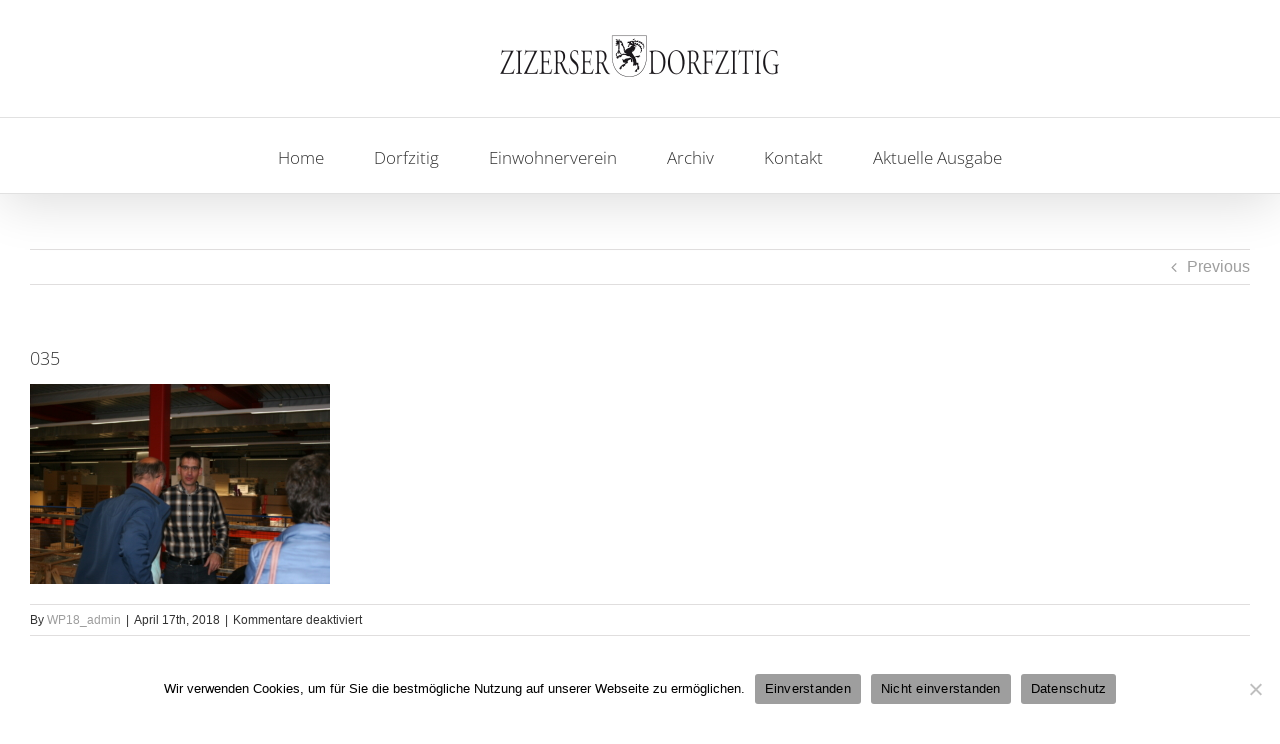

--- FILE ---
content_type: text/html; charset=UTF-8
request_url: https://zizerserdorfzitig.ch/bildergalerie/attachment/035/
body_size: 8371
content:
<!DOCTYPE html>
<html class="avada-html-layout-wide avada-html-header-position-top" lang="de-CH" prefix="og: http://ogp.me/ns# fb: http://ogp.me/ns/fb#">
<head>
	<meta http-equiv="X-UA-Compatible" content="IE=edge" />
	<meta http-equiv="Content-Type" content="text/html; charset=utf-8"/>
	<meta name="viewport" content="width=device-width, initial-scale=1" />
	<meta name='robots' content='index, follow, max-image-preview:large, max-snippet:-1, max-video-preview:-1' />

	<!-- This site is optimized with the Yoast SEO plugin v22.6 - https://yoast.com/wordpress/plugins/seo/ -->
	<title>035 - Zizerser Dorfzitig</title>
	<link rel="canonical" href="https://zizerserdorfzitig.ch/bildergalerie/attachment/035/" />
	<meta property="og:locale" content="de_DE" />
	<meta property="og:type" content="article" />
	<meta property="og:title" content="035 - Zizerser Dorfzitig" />
	<meta property="og:url" content="https://zizerserdorfzitig.ch/bildergalerie/attachment/035/" />
	<meta property="og:site_name" content="Zizerser Dorfzitig" />
	<meta property="og:image" content="https://zizerserdorfzitig.ch/bildergalerie/attachment/035" />
	<meta property="og:image:width" content="1728" />
	<meta property="og:image:height" content="1152" />
	<meta property="og:image:type" content="image/jpeg" />
	<meta name="twitter:card" content="summary_large_image" />
	<script type="application/ld+json" class="yoast-schema-graph">{"@context":"https://schema.org","@graph":[{"@type":"WebPage","@id":"https://zizerserdorfzitig.ch/bildergalerie/attachment/035/","url":"https://zizerserdorfzitig.ch/bildergalerie/attachment/035/","name":"035 - Zizerser Dorfzitig","isPartOf":{"@id":"https://zizerserdorfzitig.ch/#website"},"primaryImageOfPage":{"@id":"https://zizerserdorfzitig.ch/bildergalerie/attachment/035/#primaryimage"},"image":{"@id":"https://zizerserdorfzitig.ch/bildergalerie/attachment/035/#primaryimage"},"thumbnailUrl":"https://zizerserdorfzitig.ch/wp-content/uploads/2018/04/035.jpg","datePublished":"2018-04-17T14:05:30+00:00","dateModified":"2018-04-17T14:05:30+00:00","breadcrumb":{"@id":"https://zizerserdorfzitig.ch/bildergalerie/attachment/035/#breadcrumb"},"inLanguage":"de-CH","potentialAction":[{"@type":"ReadAction","target":["https://zizerserdorfzitig.ch/bildergalerie/attachment/035/"]}]},{"@type":"ImageObject","inLanguage":"de-CH","@id":"https://zizerserdorfzitig.ch/bildergalerie/attachment/035/#primaryimage","url":"https://zizerserdorfzitig.ch/wp-content/uploads/2018/04/035.jpg","contentUrl":"https://zizerserdorfzitig.ch/wp-content/uploads/2018/04/035.jpg","width":1728,"height":1152},{"@type":"BreadcrumbList","@id":"https://zizerserdorfzitig.ch/bildergalerie/attachment/035/#breadcrumb","itemListElement":[{"@type":"ListItem","position":1,"name":"Home","item":"https://zizerserdorfzitig.ch/"},{"@type":"ListItem","position":2,"name":"Bildergalerie","item":"https://zizerserdorfzitig.ch/bildergalerie/"},{"@type":"ListItem","position":3,"name":"035"}]},{"@type":"WebSite","@id":"https://zizerserdorfzitig.ch/#website","url":"https://zizerserdorfzitig.ch/","name":"Zizerser Dorfzitig","description":"","potentialAction":[{"@type":"SearchAction","target":{"@type":"EntryPoint","urlTemplate":"https://zizerserdorfzitig.ch/?s={search_term_string}"},"query-input":"required name=search_term_string"}],"inLanguage":"de-CH"}]}</script>
	<!-- / Yoast SEO plugin. -->


<link rel="alternate" type="application/rss+xml" title="Zizerser Dorfzitig &raquo; Feed" href="https://zizerserdorfzitig.ch/feed/" />
<link rel="alternate" type="application/rss+xml" title="Zizerser Dorfzitig &raquo; Kommentar-Feed" href="https://zizerserdorfzitig.ch/comments/feed/" />
					<link rel="shortcut icon" href="https://zizerserdorfzitig.ch/wp-content/uploads/2024/12/Dorfzitig-Favicon.png" type="image/x-icon" />
		
		
		
								
		<meta property="og:locale" content="de_CH"/>
		<meta property="og:type" content="article"/>
		<meta property="og:site_name" content="Zizerser Dorfzitig"/>
		<meta property="og:title" content="035 - Zizerser Dorfzitig"/>
				<meta property="og:url" content="https://zizerserdorfzitig.ch/bildergalerie/attachment/035/"/>
																				<meta property="og:image" content="https://zizerserdorfzitig.ch/wp-content/uploads/2020/07/Logo.png"/>
		<meta property="og:image:width" content="596"/>
		<meta property="og:image:height" content="110"/>
		<meta property="og:image:type" content="image/png"/>
				<script type="text/javascript">
/* <![CDATA[ */
window._wpemojiSettings = {"baseUrl":"https:\/\/s.w.org\/images\/core\/emoji\/15.0.3\/72x72\/","ext":".png","svgUrl":"https:\/\/s.w.org\/images\/core\/emoji\/15.0.3\/svg\/","svgExt":".svg","source":{"concatemoji":"https:\/\/zizerserdorfzitig.ch\/wp-includes\/js\/wp-emoji-release.min.js?ver=6.5.7"}};
/*! This file is auto-generated */
!function(i,n){var o,s,e;function c(e){try{var t={supportTests:e,timestamp:(new Date).valueOf()};sessionStorage.setItem(o,JSON.stringify(t))}catch(e){}}function p(e,t,n){e.clearRect(0,0,e.canvas.width,e.canvas.height),e.fillText(t,0,0);var t=new Uint32Array(e.getImageData(0,0,e.canvas.width,e.canvas.height).data),r=(e.clearRect(0,0,e.canvas.width,e.canvas.height),e.fillText(n,0,0),new Uint32Array(e.getImageData(0,0,e.canvas.width,e.canvas.height).data));return t.every(function(e,t){return e===r[t]})}function u(e,t,n){switch(t){case"flag":return n(e,"\ud83c\udff3\ufe0f\u200d\u26a7\ufe0f","\ud83c\udff3\ufe0f\u200b\u26a7\ufe0f")?!1:!n(e,"\ud83c\uddfa\ud83c\uddf3","\ud83c\uddfa\u200b\ud83c\uddf3")&&!n(e,"\ud83c\udff4\udb40\udc67\udb40\udc62\udb40\udc65\udb40\udc6e\udb40\udc67\udb40\udc7f","\ud83c\udff4\u200b\udb40\udc67\u200b\udb40\udc62\u200b\udb40\udc65\u200b\udb40\udc6e\u200b\udb40\udc67\u200b\udb40\udc7f");case"emoji":return!n(e,"\ud83d\udc26\u200d\u2b1b","\ud83d\udc26\u200b\u2b1b")}return!1}function f(e,t,n){var r="undefined"!=typeof WorkerGlobalScope&&self instanceof WorkerGlobalScope?new OffscreenCanvas(300,150):i.createElement("canvas"),a=r.getContext("2d",{willReadFrequently:!0}),o=(a.textBaseline="top",a.font="600 32px Arial",{});return e.forEach(function(e){o[e]=t(a,e,n)}),o}function t(e){var t=i.createElement("script");t.src=e,t.defer=!0,i.head.appendChild(t)}"undefined"!=typeof Promise&&(o="wpEmojiSettingsSupports",s=["flag","emoji"],n.supports={everything:!0,everythingExceptFlag:!0},e=new Promise(function(e){i.addEventListener("DOMContentLoaded",e,{once:!0})}),new Promise(function(t){var n=function(){try{var e=JSON.parse(sessionStorage.getItem(o));if("object"==typeof e&&"number"==typeof e.timestamp&&(new Date).valueOf()<e.timestamp+604800&&"object"==typeof e.supportTests)return e.supportTests}catch(e){}return null}();if(!n){if("undefined"!=typeof Worker&&"undefined"!=typeof OffscreenCanvas&&"undefined"!=typeof URL&&URL.createObjectURL&&"undefined"!=typeof Blob)try{var e="postMessage("+f.toString()+"("+[JSON.stringify(s),u.toString(),p.toString()].join(",")+"));",r=new Blob([e],{type:"text/javascript"}),a=new Worker(URL.createObjectURL(r),{name:"wpTestEmojiSupports"});return void(a.onmessage=function(e){c(n=e.data),a.terminate(),t(n)})}catch(e){}c(n=f(s,u,p))}t(n)}).then(function(e){for(var t in e)n.supports[t]=e[t],n.supports.everything=n.supports.everything&&n.supports[t],"flag"!==t&&(n.supports.everythingExceptFlag=n.supports.everythingExceptFlag&&n.supports[t]);n.supports.everythingExceptFlag=n.supports.everythingExceptFlag&&!n.supports.flag,n.DOMReady=!1,n.readyCallback=function(){n.DOMReady=!0}}).then(function(){return e}).then(function(){var e;n.supports.everything||(n.readyCallback(),(e=n.source||{}).concatemoji?t(e.concatemoji):e.wpemoji&&e.twemoji&&(t(e.twemoji),t(e.wpemoji)))}))}((window,document),window._wpemojiSettings);
/* ]]> */
</script>
<style id='wp-emoji-styles-inline-css' type='text/css'>

	img.wp-smiley, img.emoji {
		display: inline !important;
		border: none !important;
		box-shadow: none !important;
		height: 1em !important;
		width: 1em !important;
		margin: 0 0.07em !important;
		vertical-align: -0.1em !important;
		background: none !important;
		padding: 0 !important;
	}
</style>
<style id='pdfemb-pdf-embedder-viewer-style-inline-css' type='text/css'>
.wp-block-pdfemb-pdf-embedder-viewer{max-width:none}

</style>
<link rel='stylesheet' id='cookie-notice-front-css' href='https://zizerserdorfzitig.ch/wp-content/plugins/cookie-notice/css/front.min.css?ver=2.4.16' type='text/css' media='all' />
<link rel='stylesheet' id='fusion-dynamic-css-css' href='https://zizerserdorfzitig.ch/wp-content/uploads/fusion-styles/161060d06a033523dc648decfc3efb98.min.css?ver=3.11.7' type='text/css' media='all' />
<script type="text/javascript" id="cookie-notice-front-js-before">
/* <![CDATA[ */
var cnArgs = {"ajaxUrl":"https:\/\/zizerserdorfzitig.ch\/wp-admin\/admin-ajax.php","nonce":"5ea2c3c346","hideEffect":"fade","position":"bottom","onScroll":false,"onScrollOffset":100,"onClick":false,"cookieName":"cookie_notice_accepted","cookieTime":2592000,"cookieTimeRejected":2592000,"globalCookie":false,"redirection":false,"cache":false,"revokeCookies":true,"revokeCookiesOpt":"manual"};
/* ]]> */
</script>
<script type="text/javascript" src="https://zizerserdorfzitig.ch/wp-content/plugins/cookie-notice/js/front.min.js?ver=2.4.16" id="cookie-notice-front-js"></script>
<script type="text/javascript" src="https://zizerserdorfzitig.ch/wp-includes/js/jquery/jquery.min.js?ver=3.7.1" id="jquery-core-js"></script>
<link rel="https://api.w.org/" href="https://zizerserdorfzitig.ch/wp-json/" /><link rel="alternate" type="application/json" href="https://zizerserdorfzitig.ch/wp-json/wp/v2/media/12110" /><link rel="EditURI" type="application/rsd+xml" title="RSD" href="https://zizerserdorfzitig.ch/xmlrpc.php?rsd" />
<meta name="generator" content="WordPress 6.5.7" />
<link rel='shortlink' href='https://zizerserdorfzitig.ch/?p=12110' />
<link rel="alternate" type="application/json+oembed" href="https://zizerserdorfzitig.ch/wp-json/oembed/1.0/embed?url=https%3A%2F%2Fzizerserdorfzitig.ch%2Fbildergalerie%2Fattachment%2F035%2F" />
<link rel="alternate" type="text/xml+oembed" href="https://zizerserdorfzitig.ch/wp-json/oembed/1.0/embed?url=https%3A%2F%2Fzizerserdorfzitig.ch%2Fbildergalerie%2Fattachment%2F035%2F&#038;format=xml" />
<style type="text/css" id="css-fb-visibility">@media screen and (max-width: 640px){.fusion-no-small-visibility{display:none !important;}body .sm-text-align-center{text-align:center !important;}body .sm-text-align-left{text-align:left !important;}body .sm-text-align-right{text-align:right !important;}body .sm-flex-align-center{justify-content:center !important;}body .sm-flex-align-flex-start{justify-content:flex-start !important;}body .sm-flex-align-flex-end{justify-content:flex-end !important;}body .sm-mx-auto{margin-left:auto !important;margin-right:auto !important;}body .sm-ml-auto{margin-left:auto !important;}body .sm-mr-auto{margin-right:auto !important;}body .fusion-absolute-position-small{position:absolute;top:auto;width:100%;}.awb-sticky.awb-sticky-small{ position: sticky; top: var(--awb-sticky-offset,0); }}@media screen and (min-width: 641px) and (max-width: 1024px){.fusion-no-medium-visibility{display:none !important;}body .md-text-align-center{text-align:center !important;}body .md-text-align-left{text-align:left !important;}body .md-text-align-right{text-align:right !important;}body .md-flex-align-center{justify-content:center !important;}body .md-flex-align-flex-start{justify-content:flex-start !important;}body .md-flex-align-flex-end{justify-content:flex-end !important;}body .md-mx-auto{margin-left:auto !important;margin-right:auto !important;}body .md-ml-auto{margin-left:auto !important;}body .md-mr-auto{margin-right:auto !important;}body .fusion-absolute-position-medium{position:absolute;top:auto;width:100%;}.awb-sticky.awb-sticky-medium{ position: sticky; top: var(--awb-sticky-offset,0); }}@media screen and (min-width: 1025px){.fusion-no-large-visibility{display:none !important;}body .lg-text-align-center{text-align:center !important;}body .lg-text-align-left{text-align:left !important;}body .lg-text-align-right{text-align:right !important;}body .lg-flex-align-center{justify-content:center !important;}body .lg-flex-align-flex-start{justify-content:flex-start !important;}body .lg-flex-align-flex-end{justify-content:flex-end !important;}body .lg-mx-auto{margin-left:auto !important;margin-right:auto !important;}body .lg-ml-auto{margin-left:auto !important;}body .lg-mr-auto{margin-right:auto !important;}body .fusion-absolute-position-large{position:absolute;top:auto;width:100%;}.awb-sticky.awb-sticky-large{ position: sticky; top: var(--awb-sticky-offset,0); }}</style>		<style type="text/css" id="wp-custom-css">
			#main #comment-submit:hover, #main .comment-submit:hover, #reviews input#submit:hover, .button-default:hover, .button.default:hover, .comment-form input[type="submit"]:hover, .fusion-button-default:hover, .fusion-portfolio-one .fusion-button:hover, .gform_page_footer input[type="button"]:hover, .gform_wrapper .button:hover, .gform_wrapper .gform_button:hover, .post-password-form input[type="submit"]:hover, .ticket-selector-submit-btn[type="submit"]:hover, .tml-submit-wrap input[type="submit"]:hover, .wpcf7-form input[type="submit"]:hover, .wpcf7-submit:hover, input.button-default:hover {
	background-color: #9e9e9e;
	color: white;
}


		</style>
				<script type="text/javascript">
			var doc = document.documentElement;
			doc.setAttribute( 'data-useragent', navigator.userAgent );
		</script>
		
	</head>

<body class="attachment attachment-template-default single single-attachment postid-12110 attachmentid-12110 attachment-jpeg cookies-not-set fusion-image-hovers fusion-pagination-sizing fusion-button_type-flat fusion-button_span-no fusion-button_gradient-linear avada-image-rollover-circle-yes avada-image-rollover-yes avada-image-rollover-direction-left fusion-body ltr fusion-sticky-header no-tablet-sticky-header no-mobile-sticky-header no-mobile-slidingbar fusion-disable-outline fusion-sub-menu-fade mobile-logo-pos-center layout-wide-mode avada-has-boxed-modal-shadow-none layout-scroll-offset-full avada-has-zero-margin-offset-top fusion-top-header menu-text-align-center mobile-menu-design-modern fusion-show-pagination-text fusion-header-layout-v5 avada-responsive avada-footer-fx-sticky avada-menu-highlight-style-bar fusion-search-form-clean fusion-main-menu-search-overlay fusion-avatar-circle avada-dropdown-styles avada-blog-layout-grid avada-blog-archive-layout-grid avada-header-shadow-yes avada-menu-icon-position-left avada-has-megamenu-shadow avada-has-mainmenu-dropdown-divider avada-has-breadcrumb-mobile-hidden avada-has-titlebar-hide avada-has-pagination-padding avada-flyout-menu-direction-fade avada-ec-views-v1" data-awb-post-id="12110">
		<a class="skip-link screen-reader-text" href="#content">Skip to content</a>

	<div id="boxed-wrapper">
		
		<div id="wrapper" class="fusion-wrapper">
			<div id="home" style="position:relative;top:-1px;"></div>
							
					
			<header class="fusion-header-wrapper fusion-header-shadow">
				<div class="fusion-header-v5 fusion-logo-alignment fusion-logo-center fusion-sticky-menu- fusion-sticky-logo-1 fusion-mobile-logo-1 fusion-sticky-menu-only fusion-header-menu-align-center fusion-mobile-menu-design-modern">
					<div class="fusion-header-sticky-height"></div>
<div class="fusion-sticky-header-wrapper"> <!-- start fusion sticky header wrapper -->
	<div class="fusion-header">
		<div class="fusion-row">
							<div class="fusion-logo" data-margin-top="31px" data-margin-bottom="31px" data-margin-left="0px" data-margin-right="0px">
			<a class="fusion-logo-link"  href="https://zizerserdorfzitig.ch/" >

						<!-- standard logo -->
			<img src="https://zizerserdorfzitig.ch/wp-content/uploads/2020/07/Logo.png" srcset="https://zizerserdorfzitig.ch/wp-content/uploads/2020/07/Logo.png 1x, https://zizerserdorfzitig.ch/wp-content/uploads/2020/07/Logo.png 2x" width="596" height="110" style="max-height:110px;height:auto;" alt="Zizerser Dorfzitig Logo" data-retina_logo_url="https://zizerserdorfzitig.ch/wp-content/uploads/2020/07/Logo.png" class="fusion-standard-logo" />

											<!-- mobile logo -->
				<img src="https://zizerserdorfzitig.ch/wp-content/uploads/2020/07/Logo.png" srcset="https://zizerserdorfzitig.ch/wp-content/uploads/2020/07/Logo.png 1x, https://zizerserdorfzitig.ch/wp-content/uploads/2020/07/Logo.png 2x" width="596" height="110" style="max-height:110px;height:auto;" alt="Zizerser Dorfzitig Logo" data-retina_logo_url="https://zizerserdorfzitig.ch/wp-content/uploads/2020/07/Logo.png" class="fusion-mobile-logo" />
			
											<!-- sticky header logo -->
				<img src="https://zizerserdorfzitig.ch/wp-content/uploads/2020/07/Logo.png" srcset="https://zizerserdorfzitig.ch/wp-content/uploads/2020/07/Logo.png 1x, https://zizerserdorfzitig.ch/wp-content/uploads/2020/07/Logo.png 2x" width="596" height="110" style="max-height:110px;height:auto;" alt="Zizerser Dorfzitig Logo" data-retina_logo_url="https://zizerserdorfzitig.ch/wp-content/uploads/2020/07/Logo.png" class="fusion-sticky-logo" />
					</a>
		</div>
								<div class="fusion-mobile-menu-icons">
							<a href="#" class="fusion-icon awb-icon-bars" aria-label="Toggle mobile menu" aria-expanded="false"></a>
		
		
		
			</div>
			
					</div>
	</div>
	<div class="fusion-secondary-main-menu">
		<div class="fusion-row">
			<nav class="fusion-main-menu" aria-label="Main Menu"><div class="fusion-overlay-search">		<form role="search" class="searchform fusion-search-form  fusion-search-form-clean" method="get" action="https://zizerserdorfzitig.ch/">
			<div class="fusion-search-form-content">

				
				<div class="fusion-search-field search-field">
					<label><span class="screen-reader-text">Search for:</span>
													<input type="search" value="" name="s" class="s" placeholder="Search..." required aria-required="true" aria-label="Search..."/>
											</label>
				</div>
				<div class="fusion-search-button search-button">
					<input type="submit" class="fusion-search-submit searchsubmit" aria-label="Search" value="&#xf002;" />
									</div>

				
			</div>


			
		</form>
		<div class="fusion-search-spacer"></div><a href="#" role="button" aria-label="Close Search" class="fusion-close-search"></a></div><ul id="menu-standart-menu" class="fusion-menu"><li  id="menu-item-13798"  class="menu-item menu-item-type-post_type menu-item-object-page menu-item-home menu-item-13798"  data-item-id="13798"><a  href="https://zizerserdorfzitig.ch/" class="fusion-bar-highlight"><span class="menu-text">Home</span></a></li><li  id="menu-item-13799"  class="menu-item menu-item-type-custom menu-item-object-custom menu-item-has-children menu-item-13799 fusion-dropdown-menu"  data-item-id="13799"><a  href="#" class="fusion-bar-highlight"><span class="menu-text">Dorfzitig</span></a><ul class="sub-menu"><li  id="menu-item-13810"  class="menu-item menu-item-type-post_type menu-item-object-page menu-item-13810 fusion-dropdown-submenu" ><a  href="https://zizerserdorfzitig.ch/agenda/" class="fusion-bar-highlight"><span>Agenda</span></a></li><li  id="menu-item-13805"  class="menu-item menu-item-type-post_type menu-item-object-page menu-item-13805 fusion-dropdown-submenu" ><a  href="https://zizerserdorfzitig.ch/bildergalerie/" class="fusion-bar-highlight"><span>Bildergalerie</span></a></li><li  id="menu-item-13809"  class="menu-item menu-item-type-post_type menu-item-object-page menu-item-13809 fusion-dropdown-submenu" ><a  href="https://zizerserdorfzitig.ch/spielregeln/" class="fusion-bar-highlight"><span>Spielregeln</span></a></li><li  id="menu-item-13808"  class="menu-item menu-item-type-post_type menu-item-object-page menu-item-13808 fusion-dropdown-submenu" ><a  href="https://zizerserdorfzitig.ch/inserate/" class="fusion-bar-highlight"><span>Inserate</span></a></li><li  id="menu-item-13804"  class="menu-item menu-item-type-post_type menu-item-object-page menu-item-13804 fusion-dropdown-submenu" ><a  href="https://zizerserdorfzitig.ch/bestellblatt/" class="fusion-bar-highlight"><span>Bestellblatt</span></a></li><li  id="menu-item-13806"  class="menu-item menu-item-type-post_type menu-item-object-page menu-item-13806 fusion-dropdown-submenu" ><a  href="https://zizerserdorfzitig.ch/erscheinungsweise/" class="fusion-bar-highlight"><span>Erscheinungsweise</span></a></li><li  id="menu-item-13807"  class="menu-item menu-item-type-post_type menu-item-object-page menu-item-13807 fusion-dropdown-submenu" ><a  href="https://zizerserdorfzitig.ch/impressum/" class="fusion-bar-highlight"><span>Impressum</span></a></li></ul></li><li  id="menu-item-13800"  class="menu-item menu-item-type-custom menu-item-object-custom menu-item-has-children menu-item-13800 fusion-dropdown-menu"  data-item-id="13800"><a  href="#" class="fusion-bar-highlight"><span class="menu-text">Einwohnerverein</span></a><ul class="sub-menu"><li  id="menu-item-13815"  class="menu-item menu-item-type-post_type menu-item-object-page menu-item-13815 fusion-dropdown-submenu" ><a  href="https://zizerserdorfzitig.ch/statuten/" class="fusion-bar-highlight"><span>Statuten</span></a></li><li  id="menu-item-13816"  class="menu-item menu-item-type-post_type menu-item-object-page menu-item-13816 fusion-dropdown-submenu" ><a  href="https://zizerserdorfzitig.ch/vorstand/" class="fusion-bar-highlight"><span>Vorstand</span></a></li><li  id="menu-item-13813"  class="menu-item menu-item-type-post_type menu-item-object-page menu-item-13813 fusion-dropdown-submenu" ><a  href="https://zizerserdorfzitig.ch/protokolle-gv/" class="fusion-bar-highlight"><span>Protokolle GV</span></a></li><li  id="menu-item-13811"  class="menu-item menu-item-type-post_type menu-item-object-page menu-item-13811 fusion-dropdown-submenu" ><a  href="https://zizerserdorfzitig.ch/fritigstreff/" class="fusion-bar-highlight"><span>Daten Fritigstreff</span></a></li><li  id="menu-item-13814"  class="menu-item menu-item-type-post_type menu-item-object-page menu-item-13814 fusion-dropdown-submenu" ><a  href="https://zizerserdorfzitig.ch/reglement-fritigstreff/" class="fusion-bar-highlight"><span>Reglement Fritigstreff</span></a></li><li  id="menu-item-13817"  class="menu-item menu-item-type-post_type menu-item-object-page menu-item-13817 fusion-dropdown-submenu" ><a  href="https://zizerserdorfzitig.ch/einwohnerverein/" class="fusion-bar-highlight"><span>Vereinsadressen</span></a></li><li  id="menu-item-13812"  class="menu-item menu-item-type-post_type menu-item-object-page menu-item-13812 fusion-dropdown-submenu" ><a  href="https://zizerserdorfzitig.ch/layout-und-technik/" class="fusion-bar-highlight"><span>Layout und Technik</span></a></li><li  id="menu-item-13939"  class="menu-item menu-item-type-custom menu-item-object-custom menu-item-13939 fusion-dropdown-submenu" ><a  href="https://zizerserdorfzitig.ch/wp-content/upl" class="fusion-bar-highlight"><span>Dorfzitig Nr. 178</span></a></li></ul></li><li  id="menu-item-13818"  class="menu-item menu-item-type-post_type menu-item-object-page menu-item-13818"  data-item-id="13818"><a  href="https://zizerserdorfzitig.ch/archiv/" class="fusion-bar-highlight"><span class="menu-text">Archiv</span></a></li><li  id="menu-item-13802"  class="menu-item menu-item-type-post_type menu-item-object-page menu-item-13802"  data-item-id="13802"><a  href="https://zizerserdorfzitig.ch/kontakt/" class="fusion-bar-highlight"><span class="menu-text">Kontakt</span></a></li><li  id="menu-item-13955"  class="menu-item menu-item-type-custom menu-item-object-custom menu-item-13955"  data-item-id="13955"><a  href="https://zizerserdorfzitig.ch/wp-content/uploads/2025/11/zizerser_dorfzitig_nr181.pdf" class="fusion-bar-highlight"><span class="menu-text">Aktuelle Ausgabe</span></a></li></ul></nav>
<nav class="fusion-mobile-nav-holder fusion-mobile-menu-text-align-left" aria-label="Main Menu Mobile"></nav>

					</div>
	</div>
</div> <!-- end fusion sticky header wrapper -->
				</div>
				<div class="fusion-clearfix"></div>
			</header>
								
							<div id="sliders-container" class="fusion-slider-visibility">
					</div>
				
					
							
			
						<main id="main" class="clearfix ">
				<div class="fusion-row" style="">

<section id="content" style="width: 100%;">
			<div class="single-navigation clearfix">
			<a href="https://zizerserdorfzitig.ch/bildergalerie/" rel="prev">Previous</a>					</div>
	
					<article id="post-12110" class="post post-12110 attachment type-attachment status-inherit hentry">
						
									
															<h1 class="entry-title fusion-post-title">035</h1>										<div class="post-content">
				<p class="attachment"><a data-rel="iLightbox[postimages]" data-title="" data-caption="" href='https://zizerserdorfzitig.ch/wp-content/uploads/2018/04/035.jpg'><img fetchpriority="high" decoding="async" width="300" height="200" src="https://zizerserdorfzitig.ch/wp-content/uploads/2018/04/035-300x200.jpg" class="attachment-medium size-medium lazyload" alt="" srcset="data:image/svg+xml,%3Csvg%20xmlns%3D%27http%3A%2F%2Fwww.w3.org%2F2000%2Fsvg%27%20width%3D%271728%27%20height%3D%271152%27%20viewBox%3D%270%200%201728%201152%27%3E%3Crect%20width%3D%271728%27%20height%3D%271152%27%20fill-opacity%3D%220%22%2F%3E%3C%2Fsvg%3E" data-orig-src="https://zizerserdorfzitig.ch/wp-content/uploads/2018/04/035-300x200.jpg" data-srcset="https://zizerserdorfzitig.ch/wp-content/uploads/2018/04/035-200x133.jpg 200w, https://zizerserdorfzitig.ch/wp-content/uploads/2018/04/035-300x200.jpg 300w, https://zizerserdorfzitig.ch/wp-content/uploads/2018/04/035-400x267.jpg 400w, https://zizerserdorfzitig.ch/wp-content/uploads/2018/04/035-600x400.jpg 600w, https://zizerserdorfzitig.ch/wp-content/uploads/2018/04/035-768x512.jpg 768w, https://zizerserdorfzitig.ch/wp-content/uploads/2018/04/035-800x533.jpg 800w, https://zizerserdorfzitig.ch/wp-content/uploads/2018/04/035-1024x683.jpg 1024w, https://zizerserdorfzitig.ch/wp-content/uploads/2018/04/035-1200x800.jpg 1200w, https://zizerserdorfzitig.ch/wp-content/uploads/2018/04/035.jpg 1728w" data-sizes="auto" /></a></p>
							</div>

												<div class="fusion-meta-info"><div class="fusion-meta-info-wrapper">By <span class="vcard"><span class="fn"><a href="https://zizerserdorfzitig.ch/author/wp18_admin/" title="Beiträge von WP18_admin" rel="author">WP18_admin</a></span></span><span class="fusion-inline-sep">|</span><span class="updated rich-snippet-hidden">2018-04-17T15:05:30+01:00</span><span>April 17th, 2018</span><span class="fusion-inline-sep">|</span><span class="fusion-comments"><span>Kommentare deaktiviert<span class="screen-reader-text"> für 035</span></span></span></div></div>													<div class="fusion-sharing-box fusion-theme-sharing-box fusion-single-sharing-box">
		<h4>Share This Story, Choose Your Platform!</h4>
		<div class="fusion-social-networks boxed-icons"><div class="fusion-social-networks-wrapper"><a  class="fusion-social-network-icon fusion-tooltip fusion-facebook awb-icon-facebook" style="color:var(--sharing_social_links_icon_color);background-color:var(--sharing_social_links_box_color);border-color:var(--sharing_social_links_box_color);" data-placement="top" data-title="Facebook" data-toggle="tooltip" title="Facebook" href="https://www.facebook.com/sharer.php?u=https%3A%2F%2Fzizerserdorfzitig.ch%2Fbildergalerie%2Fattachment%2F035%2F&amp;t=035" target="_blank" rel="noreferrer"><span class="screen-reader-text">Facebook</span></a><a  class="fusion-social-network-icon fusion-tooltip fusion-twitter awb-icon-twitter" style="color:var(--sharing_social_links_icon_color);background-color:var(--sharing_social_links_box_color);border-color:var(--sharing_social_links_box_color);" data-placement="top" data-title="X" data-toggle="tooltip" title="X" href="https://twitter.com/share?url=https%3A%2F%2Fzizerserdorfzitig.ch%2Fbildergalerie%2Fattachment%2F035%2F&amp;text=035" target="_blank" rel="noopener noreferrer"><span class="screen-reader-text">X</span></a><a  class="fusion-social-network-icon fusion-tooltip fusion-reddit awb-icon-reddit" style="color:var(--sharing_social_links_icon_color);background-color:var(--sharing_social_links_box_color);border-color:var(--sharing_social_links_box_color);" data-placement="top" data-title="Reddit" data-toggle="tooltip" title="Reddit" href="https://reddit.com/submit?url=https://zizerserdorfzitig.ch/bildergalerie/attachment/035/&amp;title=035" target="_blank" rel="noopener noreferrer"><span class="screen-reader-text">Reddit</span></a><a  class="fusion-social-network-icon fusion-tooltip fusion-linkedin awb-icon-linkedin" style="color:var(--sharing_social_links_icon_color);background-color:var(--sharing_social_links_box_color);border-color:var(--sharing_social_links_box_color);" data-placement="top" data-title="LinkedIn" data-toggle="tooltip" title="LinkedIn" href="https://www.linkedin.com/shareArticle?mini=true&amp;url=https%3A%2F%2Fzizerserdorfzitig.ch%2Fbildergalerie%2Fattachment%2F035%2F&amp;title=035&amp;summary=" target="_blank" rel="noopener noreferrer"><span class="screen-reader-text">LinkedIn</span></a><a  class="fusion-social-network-icon fusion-tooltip fusion-pinterest awb-icon-pinterest" style="color:var(--sharing_social_links_icon_color);background-color:var(--sharing_social_links_box_color);border-color:var(--sharing_social_links_box_color);" data-placement="top" data-title="Pinterest" data-toggle="tooltip" title="Pinterest" href="https://pinterest.com/pin/create/button/?url=https%3A%2F%2Fzizerserdorfzitig.ch%2Fbildergalerie%2Fattachment%2F035%2F&amp;description=&amp;media=https%3A%2F%2Fzizerserdorfzitig.ch%2Fwp-content%2Fuploads%2F2018%2F04%2F035.jpg" target="_blank" rel="noopener noreferrer"><span class="screen-reader-text">Pinterest</span></a><a  class="fusion-social-network-icon fusion-tooltip fusion-vk awb-icon-vk fusion-last-social-icon" style="color:var(--sharing_social_links_icon_color);background-color:var(--sharing_social_links_box_color);border-color:var(--sharing_social_links_box_color);" data-placement="top" data-title="Vk" data-toggle="tooltip" title="Vk" href="https://vk.com/share.php?url=https%3A%2F%2Fzizerserdorfzitig.ch%2Fbildergalerie%2Fattachment%2F035%2F&amp;title=035&amp;description=" target="_blank" rel="noopener noreferrer"><span class="screen-reader-text">Vk</span></a><div class="fusion-clearfix"></div></div></div>	</div>
														<section class="about-author">
																						<div class="fusion-title fusion-title-size-two sep-double sep-solid" style="margin-top:0px;margin-bottom:30px;">
					<h2 class="title-heading-left" style="margin:0;">
						About the Author: 						<a href="https://zizerserdorfzitig.ch/author/wp18_admin/" title="Beiträge von WP18_admin" rel="author">WP18_admin</a>																	</h2>
					<span class="awb-title-spacer"></span>
					<div class="title-sep-container">
						<div class="title-sep sep-double sep-solid"></div>
					</div>
				</div>
										<div class="about-author-container">
							<div class="avatar">
								<img alt='' src='https://secure.gravatar.com/avatar/3d475f995923c5772433f524704ceed7?s=72&#038;d=mm&#038;r=g' srcset='https://secure.gravatar.com/avatar/3d475f995923c5772433f524704ceed7?s=144&#038;d=mm&#038;r=g 2x' class='avatar avatar-72 photo' height='72' width='72' decoding='async'/>							</div>
							<div class="description">
															</div>
						</div>
					</section>
								
													


													</article>
	</section>
						
					</div>  <!-- fusion-row -->
				</main>  <!-- #main -->
				
				
								
					
		<div class="fusion-footer">
				
	
	<footer id="footer" class="fusion-footer-copyright-area">
		<div class="fusion-row">
			<div class="fusion-copyright-content">

				<div class="fusion-copyright-notice">
		<div>
		© Copyright <script>document.write(new Date().getFullYear());</script>   |   All Rights Reserved   |   Powered by <a href='https://digitag.ch' target="_blank">DIGITAG AG</a> | <a href="https://zizerserdorfzitig.ch/datenschutz/">Datenschutz</a> | <a href="#" class="cn-revoke-cookie cn-button-inline cn-revoke-inline" title="Zustimmung wiederrufen">Zustimmung wiederrufen</a>	</div>
</div>
<div class="fusion-social-links-footer">
	</div>

			</div> <!-- fusion-fusion-copyright-content -->
		</div> <!-- fusion-row -->
	</footer> <!-- #footer -->
		</div> <!-- fusion-footer -->

		
					
												</div> <!-- wrapper -->
		</div> <!-- #boxed-wrapper -->
				<a class="fusion-one-page-text-link fusion-page-load-link" tabindex="-1" href="#" aria-hidden="true">Page load link</a>

		<div class="avada-footer-scripts">
			<script type="text/javascript">var fusionNavIsCollapsed=function(e){var t,n;window.innerWidth<=e.getAttribute("data-breakpoint")?(e.classList.add("collapse-enabled"),e.classList.remove("awb-menu_desktop"),e.classList.contains("expanded")||(e.setAttribute("aria-expanded","false"),window.dispatchEvent(new Event("fusion-mobile-menu-collapsed",{bubbles:!0,cancelable:!0}))),(n=e.querySelectorAll(".menu-item-has-children.expanded")).length&&n.forEach(function(e){e.querySelector(".awb-menu__open-nav-submenu_mobile").setAttribute("aria-expanded","false")})):(null!==e.querySelector(".menu-item-has-children.expanded .awb-menu__open-nav-submenu_click")&&e.querySelector(".menu-item-has-children.expanded .awb-menu__open-nav-submenu_click").click(),e.classList.remove("collapse-enabled"),e.classList.add("awb-menu_desktop"),e.setAttribute("aria-expanded","true"),null!==e.querySelector(".awb-menu__main-ul")&&e.querySelector(".awb-menu__main-ul").removeAttribute("style")),e.classList.add("no-wrapper-transition"),clearTimeout(t),t=setTimeout(()=>{e.classList.remove("no-wrapper-transition")},400),e.classList.remove("loading")},fusionRunNavIsCollapsed=function(){var e,t=document.querySelectorAll(".awb-menu");for(e=0;e<t.length;e++)fusionNavIsCollapsed(t[e])};function avadaGetScrollBarWidth(){var e,t,n,l=document.createElement("p");return l.style.width="100%",l.style.height="200px",(e=document.createElement("div")).style.position="absolute",e.style.top="0px",e.style.left="0px",e.style.visibility="hidden",e.style.width="200px",e.style.height="150px",e.style.overflow="hidden",e.appendChild(l),document.body.appendChild(e),t=l.offsetWidth,e.style.overflow="scroll",t==(n=l.offsetWidth)&&(n=e.clientWidth),document.body.removeChild(e),jQuery("html").hasClass("awb-scroll")&&10<t-n?10:t-n}fusionRunNavIsCollapsed(),window.addEventListener("fusion-resize-horizontal",fusionRunNavIsCollapsed);</script><script type="text/javascript" src="https://zizerserdorfzitig.ch/wp-content/uploads/fusion-scripts/02a6e4e8769d431d26d246b73352cfa1.min.js?ver=3.11.7" id="fusion-scripts-js"></script>
				<script type="text/javascript">
				jQuery( document ).ready( function() {
					var ajaxurl = 'https://zizerserdorfzitig.ch/wp-admin/admin-ajax.php';
					if ( 0 < jQuery( '.fusion-login-nonce' ).length ) {
						jQuery.get( ajaxurl, { 'action': 'fusion_login_nonce' }, function( response ) {
							jQuery( '.fusion-login-nonce' ).html( response );
						});
					}
				});
				</script>
				
		<!-- Cookie Notice plugin v2.4.16 by Hu-manity.co https://hu-manity.co/ -->
		<div id="cookie-notice" role="dialog" class="cookie-notice-hidden cookie-revoke-hidden cn-position-bottom" aria-label="Cookie Notice" style="background-color: rgba(255,255,255,1);"><div class="cookie-notice-container" style="color: #000000"><span id="cn-notice-text" class="cn-text-container">Wir verwenden Cookies, um für Sie die bestmögliche Nutzung auf unserer Webseite zu ermöglichen.</span><span id="cn-notice-buttons" class="cn-buttons-container"><a href="#" id="cn-accept-cookie" data-cookie-set="accept" class="cn-set-cookie cn-button" aria-label="Einverstanden" style="background-color: #9e9e9e">Einverstanden</a><a href="#" id="cn-refuse-cookie" data-cookie-set="refuse" class="cn-set-cookie cn-button" aria-label="Nicht einverstanden" style="background-color: #9e9e9e">Nicht einverstanden</a><a href="https://zizerserdorfzitig.ch/datenschutz/" target="_blank" id="cn-more-info" class="cn-more-info cn-button" aria-label="Datenschutz" style="background-color: #9e9e9e">Datenschutz</a></span><span id="cn-close-notice" data-cookie-set="accept" class="cn-close-icon" title="Nicht einverstanden"></span></div>
			<div class="cookie-revoke-container" style="color: #000000"><span id="cn-revoke-text" class="cn-text-container">You can revoke your consent any time using the Revoke consent button.</span><span id="cn-revoke-buttons" class="cn-buttons-container"><a href="#" class="cn-revoke-cookie cn-button" aria-label="Zustimmung wiederrufen" style="background-color: #9e9e9e">Zustimmung wiederrufen</a></span>
			</div>
		</div>
		<!-- / Cookie Notice plugin -->		</div>

			<section class="to-top-container to-top-right" aria-labelledby="awb-to-top-label">
		<a href="#" id="toTop" class="fusion-top-top-link">
			<span id="awb-to-top-label" class="screen-reader-text">Go to Top</span>
		</a>
	</section>
		</body>
</html>
